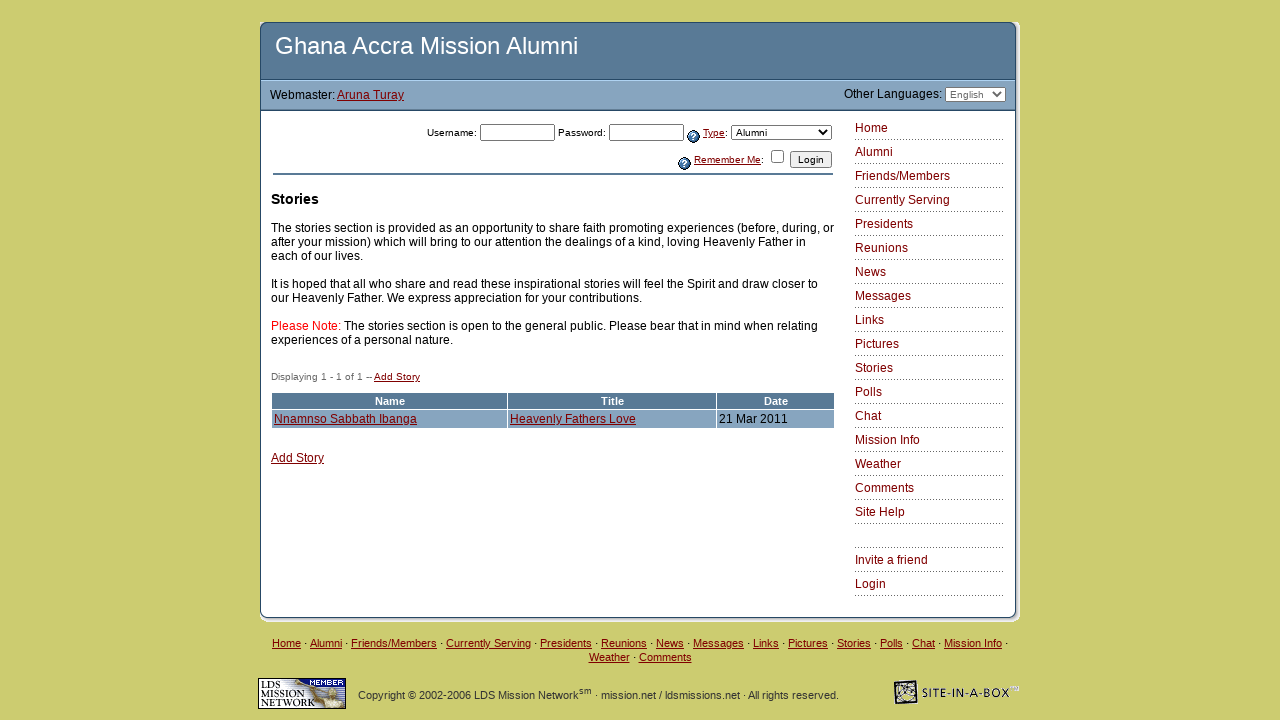

--- FILE ---
content_type: text/html; charset=utf-8
request_url: https://www.mission.net/ghana/accra/stories.php
body_size: 3576
content:
<!DOCTYPE HTML PUBLIC "-//W3C//DTD HTML 4.0 Transitional//EN">
<html>
<!--  Ghana Accra Mission Alumni - Alumni Web Site - Copyright 2002-2006 by Aruna Turay  -->
<head>
<meta http-equiv="content-type" content="text/html; charset=utf-8">
<meta name="viewport" content="width=device-width, initial-scale=1">
<title>Ghana Accra Mission Alumni | Stories</title>
	
	<meta name="description" content="Ghana Accra Mission Alumni Alumni Web Site is dedicated to the alumni of this mission of The Church of Jesus Christ of Latter-day Saints.  ">
	<meta name="keywords" content="Ghana Accra Mission Alumni LDS Latter-day Saints Alumni Missionaries ">
	<meta http-equiv="Content-Type" content="text/html; charset=utf-8">

	<link rel="stylesheet" type="text/css" href="upload_files/new.sib.css">
			
		<script type="text/javascript">
			<!-- cloak
				// Preload images
		
		roll = 0;
		function imgAct(imgName) {
			if (roll == 1) {
				document[imgName].src = eval(imgName + "on.src");
			}
		}

		function imgInact(imgName) {
			if (roll == 1) {
				document[imgName].src = eval(imgName + "off.src");
			}
		}

		function helpWin(help_id, admin) {
			helpURL = 'https://www.mission.net/ghana/accra/help.php?help_id=' + help_id + '&admin=' + admin
			win = window.open(helpURL, 'help_win', 'width=620,height=450,toolbar=no,scrollbars=yes,resizeable=yes,resizable=1,resize=yes');
			win.focus();
		}

		function chkDouble(ctrl) {
			if (ctrl.value != '1') {
				ctrl.value = '1';
				return true;
			} else {
				alert('You have already clicked this button and the form is processing. Please be patient as it completes.');
				return false;
			}
		}

		function lang_jump(url) {
			location.replace(url);
		}

		function pix_jump(pixID) {
			location.replace('/ghana/accra/stories.php?pID='+pixID);
		}

		if (top.location != self.location) {
			top.location = self.location.href
		}

		
		//-->
		</script>
	<script src="https://www.google-analytics.com/urchin.js" type="text/javascript">
	</script>
	<script type="text/javascript">
	_uacct = "UA-92499-3";
	urchinTracker();
	</script>
	<!-- Global site tag (gtag.js) - Google Analytics -->
	<script src="https://www.googletagmanager.com/gtag/js?id=G-3CX1929JDT" type="text/javascript"></script>
	<script type="text/javascript">
	  window.dataLayer = window.dataLayer || [];
	  function gtag(){dataLayer.push(arguments);}
	  gtag('js', new Date());

	  gtag('config', 'G-3CX1929JDT');
	</script>
</head>
<body style="background-color:#CCCC70;" >


<div align="center">
<br>
<!-- BEGIN TOP CURVE -->
<table width="760" border="0" cellspacing="0" cellpadding="0">
        <tr>
                <td width="756"><img src="images/top.gif" alt="Top Curve" height="7" width="756" border="0"></td>
                <td><img src="images/shadow_top.gif" alt="Top Shadow" height="7" width="4" border="0"></td>
        </tr>
</table>
<!-- BEGIN MISSION TITLE -->
<table width="760" border="0" cellspacing="0" cellpadding="0">
        <tr height="50">
                <td rowspan="6" bgcolor="#264865" width="1" height="82"><img src="images/spacer.gif" alt="Border" height="1" width="1" border="0"></td>
                <td colspan="3" bgcolor="#597a96" height="50">
                        <h1 class="home"><!-- MISSION TITLE -->&nbsp;&nbsp;Ghana Accra Mission Alumni</h1>
                </td>
                <td rowspan="6" bgcolor="#264865" width="1" height="82"><img src="images/spacer.gif" alt="Border" height="1" width="1" border="0"></td>
                <td rowspan="6" width="4" height="82" background="images/shadow.gif"><img src="images/spacer.gif" alt="Shadow" height="1" width="4" border="0"></td>
        </tr>
        <tr height="1">
                <td colspan="3" bgcolor="#264865" height="1"><img src="images/spacer.gif" alt="Spacer" height="1" width="1" border="0"></td>
        </tr>
        <tr height="1">
                <td colspan="3" bgcolor="#afd3f2" height="1"><img src="images/spacer.gif" alt="Spacer" height="1" width="1" border="0"></td>
        </tr>
        <tr height="28">
                <td bgcolor="#87a5bf" height="28" class="webmaster"><!-- BEGIN WEBMASTER STRING-->&nbsp;&nbsp;&nbsp;Webmaster: <a href="comments.php" class="links">Aruna Turay</a></td>
				<td bgcolor="#87a5bf" height="28" class="chat" align="center">
				<!-- BEGIN CHAT STATUS -->
									<!-- END CHAT STATUS -->
				</td>
                <td align="right" bgcolor="#87a5bf" height="28"><!-- BEGIN LANGUAGE SWITCH -->Other Languages: <select class="records" onChange="if (this.value) lang_jump(this.value)"><option selected class="records" value="/ghana/accra/stories.php?set_lang=eng&">English</option>
<option class="records" value="/ghana/accra/stories.php?set_lang=french&">Français</option>
</select>&nbsp;&nbsp;&nbsp;</td>
        </tr>
        <tr height="1">
                <td colspan="3" bgcolor="#637e95" height="1"><img src="images/spacer.gif" alt="Spacer" height="1" width="1" border="0"></td>
        </tr>
        <tr height="1">
                <td colspan="3" bgcolor="#264865" height="1"><img src="images/spacer.gif" alt="Spacer" height="1" width="1" border="0"></td>
        </tr>
</table>
<!-- END MISSION TITLE -->

<!-- BEGIN WARNING CODE HERE -->


<!-- END WARNING CODE -->

<!-- BEGIN BODY CONTENT-->
<table width="760" border="0" cellspacing="0" cellpadding="0">
        <tr>
                <td rowspan="2" bgcolor="#264865" width="1"><img src="images/spacer.gif" alt="Spacer" height="1" width="1" border="0"></td>
                <td bgcolor="white" align="left" valign="top">

<!-- CUSTOM CONTENT HERE-->

                        <table width="100%" border="0" cellspacing="10" cellpadding="0">
                                <tr>
                                        <td>


			<form method="POST" action="/ghana/accra/stories.php?" id="loginForm">
				<table border="0" width="100%">
					<tr><td class="formLabel" align="right">
						Username:

						<input class="formLabel" type="text" name="jmp_username" size="10" value="">
						Password:
						<input class="formLabel" type="password" name="jmp_passwd" size="10" value="">
						<a href="javascript:helpWin('login_user_type', 1)"><img alt="Help" align="middle" border=0 src="images/help.gif"></a> <a href="javascript:helpWin('login_user_type', 1)">Type</a>:
						
<select name="jmp_type"  class="formLabel">
<option value="ALUMNI">Alumni</option>
<option value="FRIEND">Friends/Members</option>
<option value="CURRENT">Current</option>
<option value="PRES">President</option>
</select>

					</td></tr>
					<tr><td class="formLabel" align="right">
						<a href="javascript:helpWin('remember_me', 1)"><img alt="Help" align="middle" border=0 src="images/help.gif"></a> <a href="javascript:helpWin('remember_me', 1)">Remember Me</a>:
						<input type="checkbox" name="jmp_autologin">
						<input type="submit" class="formLabel" name="jmp_login" value="Login">
						<input type="hidden" name="jmp" value="1">
					</td></tr>
					<tr><td class="modulehead"></td></tr>
				</table>
			</form>
    			<h3>Stories</h3>
    			The stories section is provided as an opportunity to share faith promoting experiences (before, during, or after your mission) which will bring to our attention the dealings of a kind, loving Heavenly Father in each of our lives.<br><br>It is hoped that all who share and read these inspirational stories will feel the Spirit and draw closer to our Heavenly Father. We express appreciation for your contributions.

<br><br><font color=red>Please Note:</font> The stories section is open to the general public. Please bear that in mind when relating experiences of a personal nature.<br><br>
    		
    			<p class="records">Displaying 1 - 1 of 1 -- <a href="/ghana/accra/stories.php?action=add">Add Story</a></p>
    			<table border="0" cellpadding="2" cellspacing="1" width="100%">
    			<tr><th>Name</th><th>Title</th><th>Date</th></tr>
    		
    					<tr class="firstrow">
    						<td class="firstrow"><a href="alumnilist.php?uID=360467">Nnamnso Sabbath Ibanga</a></td>
    						<td class="firstrow"><a href="stories.php?sID=1559">Heavenly Fathers Love</a></td>
    						<td class="firstrow">21 Mar 2011</td>
    					</tr>
    				
    				<tr>
    					<td  align="left" class="links"></td>
    					<td align="right" class="links"></td>
    				</tr>
    				<tr>
    					<td  align="center" colspan="2" class="links"></td>
    				</tr>
    			</table>
    		<p class="links"><a href="/ghana/accra/stories.php?action=add">Add Story</a></p>
                                        </td>
                                </tr>
                        </table>

<!-- END CUSTOM CONTENT -->

                </td>
                <td rowspan="2" align="left" valign="top" bgcolor="white" width="170">

<!-- BEGIN SIDE NAVIGATION -->

                        <table width="100%" border="0" cellspacing="10" cellpadding="0">
                                <tr>
                                        <td>

<a class="menu" href=".">Home</a><br><img src="images/nav_hrz_dots.gif" width="150" height="10" alt="divider"><br>
<a class="menu" href="alumnilist.php">Alumni</a><br><img src="images/nav_hrz_dots.gif" width="150" height="10" alt="divider"><br>
<a class="menu" href="friends.php">Friends/Members</a><br><img src="images/nav_hrz_dots.gif" width="150" height="10" alt="divider"><br>
<a class="menu" href="current.php">Currently Serving</a><br><img src="images/nav_hrz_dots.gif" width="150" height="10" alt="divider"><br>
<a class="menu" href="presidents.php">Presidents</a><br><img src="images/nav_hrz_dots.gif" width="150" height="10" alt="divider"><br>
<a class="menu" href="reunions.php">Reunions</a><br><img src="images/nav_hrz_dots.gif" width="150" height="10" alt="divider"><br>
<a class="menu" href="news.php">News</a><br><img src="images/nav_hrz_dots.gif" width="150" height="10" alt="divider"><br>
<a class="menu" href="messages.php">Messages</a><br><img src="images/nav_hrz_dots.gif" width="150" height="10" alt="divider"><br>
<a class="menu" href="links.php">Links</a><br><img src="images/nav_hrz_dots.gif" width="150" height="10" alt="divider"><br>
<a class="menu" href="pictures.php">Pictures</a><br><img src="images/nav_hrz_dots.gif" width="150" height="10" alt="divider"><br>
<a class="menu" href="stories.php">Stories</a><br><img src="images/nav_hrz_dots.gif" width="150" height="10" alt="divider"><br>
<a class="menu" href="polls.php">Polls</a><br><img src="images/nav_hrz_dots.gif" width="150" height="10" alt="divider"><br>
<a class="menu" href="chat.php">Chat</a><br><img src="images/nav_hrz_dots.gif" width="150" height="10" alt="divider"><br>
<a class="menu" href="missioninfo.php">Mission Info</a><br><img src="images/nav_hrz_dots.gif" width="150" height="10" alt="divider"><br>
<a class="menu" href="weather.php">Weather</a><br><img src="images/nav_hrz_dots.gif" width="150" height="10" alt="divider"><br>
<a class="menu" href="comments.php">Comments</a><br><img src="images/nav_hrz_dots.gif" width="150" height="10" alt="divider"><br>
<a class="menu" href="page.php?pg_id=3174">Site Help</a><br><img src="images/nav_hrz_dots.gif" width="150" height="10" alt="divider"><br>
<a class="menu" href="blank_line"></a><br><img src="images/nav_hrz_dots.gif" width="150" height="10" alt="divider"><br>
<a class="menu" href="invite.php">Invite a friend</a><br><img src="images/nav_hrz_dots.gif" width="150" height="10" alt="divider"><br>
<a class="menu" href="index.php?show_login=1">Login</a><br><img src="images/nav_hrz_dots.gif" width="150" height="10" alt="divider"><br>

                                        </td>
                                </tr>
                        </table>

<!-- END SIDE NAVIGATION -->

                </td>
                <td rowspan="2" bgcolor="#264865" width="1"><img src="images/spacer.gif" alt="Spacer" height="1" width="1" border="0"></td>
                <td rowspan="2" width="1" background="images/shadow.gif"><img src="images/spacer.gif" alt="Spacer" height="1" width="4" border="0"></td>
        </tr>
        <tr>
                <td bgcolor="white">

                </td>
        </tr>
</table>

<!-- END BODY CONTENT -->

<table width="760" border="0" cellspacing="0" cellpadding="0">
        <tr>
                <td width="756"><img src="images/bottom.gif" alt="Bottom Curve" height="11" width="756" border="0"></td>
                <td><img src="images/shadow_bottom.gif" alt="Bottom Shadow" height="10" width="4" border="0"></td>
        </tr>
</table>

<!-- BEGIN FOOTER INFORMATION -->
<br>
<table width="760" border="0" cellspacing="0" cellpadding="0">
        <tr>
                <td align="center">

<!-- BEGIN FOOTER LINKS -->
<a class="footer" href=".">Home</a>
 &#183; <a class="footer" href="alumnilist.php">Alumni</a>
 &#183; <a class="footer" href="friends.php">Friends/Members</a>
 &#183; <a class="footer" href="current.php">Currently Serving</a>
 &#183; <a class="footer" href="presidents.php">Presidents</a>
 &#183; <a class="footer" href="reunions.php">Reunions</a>
 &#183; <a class="footer" href="news.php">News</a>
 &#183; <a class="footer" href="messages.php">Messages</a>
 &#183; <a class="footer" href="links.php">Links</a>
 &#183; <a class="footer" href="pictures.php">Pictures</a>
 &#183; <a class="footer" href="stories.php">Stories</a>
 &#183; <a class="footer" href="polls.php">Polls</a>
 &#183; <a class="footer" href="chat.php">Chat</a>
 &#183; <a class="footer" href="missioninfo.php">Mission Info</a>
 &#183; <a class="footer" href="weather.php">Weather</a>
 &#183; <a class="footer" href="comments.php">Comments</a>
<!-- END FOOTER LINKS -->

                </td>
        </tr>
</table>
<br>
<table width="764" border="0" cellspacing="0" cellpadding="0">
        <tr>
                <td width="100" align="left" valign="top"><a href="http://www.mission.net"><img src="images/ldsmn-88x31-m.gif" alt="LDS Mission Network" height="31" width="88" border="0"></a></td>
                <td>

<!-- BEGIN FOOTER STRING-->
<address>

<p>Copyright &copy; 2002-2006 LDS Mission Network<sup>sm</sup> &#183; mission.net / ldsmissions.net &#183; All rights reserved.</p>


</address>

                </td>
                <td align="right" valign="top" width="140"><a href="http://www.mission.net/en/mnt_sib.html"><img src="images/sib-logo-sm.gif" alt="Site-in-a-Box is a service mark of LDS Mission Network. Version 2.1" height="29" width="130" border="0"></a></td>
        </tr>
</table>
</div>
